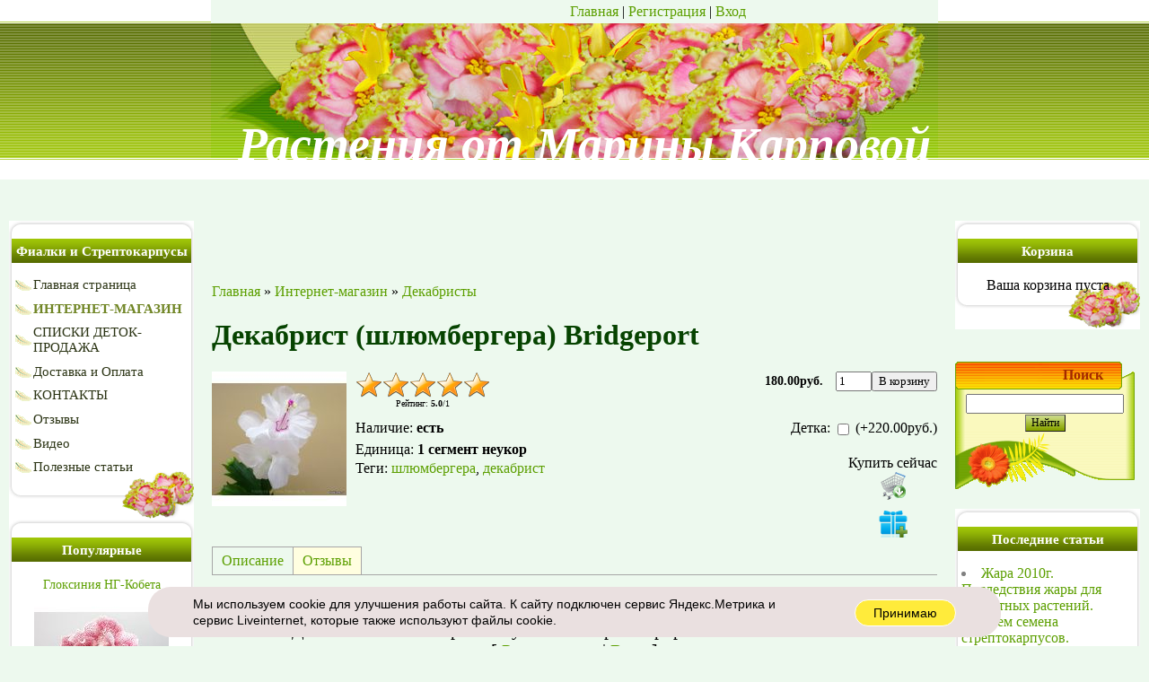

--- FILE ---
content_type: text/html; charset=UTF-8
request_url: https://fialki-mk.ru/shop/2974/comm/dekabrist-shljumbergera-bridgeport
body_size: 15504
content:
<!DOCTYPE html>
<html>
<head>
<meta http-equiv="content-type" content="text/html; charset=UTF-8">
<title>Отзывы Декабрист (шлюмбергера) Bridgeport купить в интернет-магазине | Декабристы</title>
<meta name="description" content="Декабрист (шлюмбергера) Bridgeport Декабристы" />
<meta property="og:image" content="https://fialki-mk.ru/_sh/29/2974.jpg" />
<link type="text/css" rel="stylesheet" href="/_st/my.css" />
<style>
</style>

	<link rel="stylesheet" href="/.s/src/base.min.css" />
	<link rel="stylesheet" href="/.s/src/layer7.min.css" />

	<script src="/.s/src/jquery-3.6.0.min.js"></script>
	
	<script src="/.s/src/uwnd.min.js"></script>
	<script src="//s761.ucoz.net/cgi/uutils.fcg?a=uSD&ca=2&ug=999&isp=1&r=0.815512405393875"></script>
	<link rel="stylesheet" href="/.s/src/ulightbox/ulightbox.min.css" />
	<link rel="stylesheet" href="/.s/src/social.css" />
	<script src="/.s/src/ulightbox/ulightbox.min.js"></script>
	<script src="/.s/src/shop_utils.js"></script>
	<script>
/* --- UCOZ-JS-DATA --- */
window.uCoz = {"layerType":7,"ssid":"527367071507232007430","sh_curr_def":2,"sign":{"3255":"Сохранить","5458":"Следующий","7252":"Предыдущий","3129":"Доступ запрещён. Истёк период сессии.","3238":"Опции","3300":"Ошибка","7254":"Изменить размер","210178":"Замечания","7287":"Перейти на страницу с фотографией.","5255":"Помощник","10075":"Обязательны для выбора","7253":"Начать слайд-шоу","7251":"Запрошенный контент не может быть загружен. Пожалуйста, попробуйте позже.","3125":"Закрыть"},"shop_price_f":["%01.2f",""],"ver":1,"mf":"0marina-fialki","shop_price_separator":"","language":"ru","module":"shop","sh_goods":{"2974":{"imgs":["/_sh/29/2974m.jpg"],"price":"180.00","old_price":"0.00"}},"country":"US","uLightboxType":1,"sh_curr":{"2":{"code":"RUR","default":1,"disp":"руб.","rate":1,"dpos":0,"name":"Рубли"},"1":{"disp":"$","name":"Доллары","dpos":1,"rate":1,"code":"USD","default":0}},"site":{"id":"0marina-fialki","host":"marina-fialki.ucoz.ru","domain":"fialki-mk.ru"}};
/* --- UCOZ-JS-CODE --- */

		function eRateEntry(select, id, a = 65, mod = 'shop', mark = +select.value, path = '', ajax, soc) {
			if (mod == 'shop') { path = `/${ id }/edit`; ajax = 2; }
			( !!select ? confirm(select.selectedOptions[0].textContent.trim() + '?') : true )
			&& _uPostForm('', { type:'POST', url:'/' + mod + path, data:{ a, id, mark, mod, ajax, ...soc } });
		}

		function updateRateControls(id, newRate) {
			let entryItem = self['entryID' + id] || self['comEnt' + id];
			let rateWrapper = entryItem.querySelector('.u-rate-wrapper');
			if (rateWrapper && newRate) rateWrapper.innerHTML = newRate;
			if (entryItem) entryItem.querySelectorAll('.u-rate-btn').forEach(btn => btn.remove())
		}
 function uSocialLogin(t) {
			var params = {"google":{"height":600,"width":700},"vkontakte":{"height":400,"width":790},"yandex":{"width":870,"height":515},"facebook":{"width":950,"height":520},"ok":{"height":390,"width":710}};
			var ref = escape(location.protocol + '//' + ('fialki-mk.ru' || location.hostname) + location.pathname + ((location.hash ? ( location.search ? location.search + '&' : '?' ) + 'rnd=' + Date.now() + location.hash : ( location.search || '' ))));
			window.open('/'+t+'?ref='+ref,'conwin','width='+params[t].width+',height='+params[t].height+',status=1,resizable=1,left='+parseInt((screen.availWidth/2)-(params[t].width/2))+',top='+parseInt((screen.availHeight/2)-(params[t].height/2)-20)+'screenX='+parseInt((screen.availWidth/2)-(params[t].width/2))+',screenY='+parseInt((screen.availHeight/2)-(params[t].height/2)-20));
			return false;
		}
		function TelegramAuth(user){
			user['a'] = 9; user['m'] = 'telegram';
			_uPostForm('', {type: 'POST', url: '/index/sub', data: user});
		}
checkNumber_header = 'Замечания';
		checkNumber_err = 'Опции<ul>%err_msg%</ul>Обязательны для выбора';
function loginPopupForm(params = {}) { new _uWnd('LF', ' ', -250, -100, { closeonesc:1, resize:1 }, { url:'/index/40' + (params.urlParams ? '?'+params.urlParams : '') }) }
/* --- UCOZ-JS-END --- */
</script>

	<style>.UhideBlock{display:none; }</style>
	<script type="text/javascript">new Image().src = "//counter.yadro.ru/hit;noadsru?r"+escape(document.referrer)+(screen&&";s"+screen.width+"*"+screen.height+"*"+(screen.colorDepth||screen.pixelDepth))+";u"+escape(document.URL)+";"+Date.now();</script><link rel="stylesheet" href="/_st/shop.css" /><script src="/.s/src/shop.js"></script><style>
				@font-face {
					font-family: "FontAwesome";
					font-style: normal;
					font-weight: normal;
					src: url("/.s/src/panel-v2/fonts/fontawesome-webfont.eot?#iefix&v=4.3.0") format("embedded-opentype"), url("/.s/src/panel-v2/fonts/fontawesome-webfont.woff2?v=4.3.0") format("woff2"), url("/.s/src/panel-v2/fonts/fontawesome-webfont.woff?v=4.3.0") format("woff"), url("/.s/src/panel-v2/fonts/fontawesome-webfont.ttf?v=4.3.0") format("truetype"), url("/.s/src/panel-v2/fonts/fontawesome-webfont.svg?v=4.3.0#fontawesomeregular") format("svg");
				}
			</style>
</head>

 <body>
<div id="utbr8214" rel="s761"></div>
<div id="contanier">
<!--U1AHEADER1Z--><div class="top">

<table border="0" cellpadding="0" cellspacing="0" width="810" align="center" height="176">
 <tr><td id="navBar"><noindex><a href="https://fialki-mk.ru/"><!--<s5176>-->Главная<!--</s>--></a> | <a rel="nofollow" href="/register"><!--<s3089>-->Регистрация<!--</s>--></a>  | <a rel="nofollow" href="javascript:;" rel="nofollow" onclick="loginPopupForm(); return false;"><!--<s3087>-->Вход<!--</s>--></a> </noindex></td></tr>
 <tr><td id="logoBlock"><span><!-- <logo> -->Растения от Марины Карповой<!-- </logo> --></span></td></tr>
 </table>
 </div><!--/U1AHEADER1Z-->
 <table cellpadding="10" cellspacing="0" border="0" width="100%">
 <tr>
 <td width="206" valign="top">
 <!--U1CLEFTER1Z--><!-- <block1> -->

<table border="0" cellpadding="0" cellspacing="0" class="boxTable"><tr><td class="boxTitle"><b><!-- <bt> --><!--<s5351>-->Фиалки и Стрептокарпусы<!--</s>--><!-- </bt> --></b></td></tr><tr><td class="boxContent"><!-- <bc> --><div id="uMenuDiv1" class="uMenuV" style="position:relative;"><ul class="uMenuRoot">
<li><div class="umn-tl"><div class="umn-tr"><div class="umn-tc"></div></div></div><div class="umn-ml"><div class="umn-mr"><div class="umn-mc"><div class="uMenuItem"><a href="/"><span>Главная страница</span></a></div></div></div></div><div class="umn-bl"><div class="umn-br"><div class="umn-bc"><div class="umn-footer"></div></div></div></div></li>
<li><div class="umn-tl"><div class="umn-tr"><div class="umn-tc"></div></div></div><div class="umn-ml"><div class="umn-mr"><div class="umn-mc"><div class="uMenuItem"><a href="/shop"><span>ИНТЕРНЕТ-МАГАЗИН</span></a></div></div></div></div><div class="umn-bl"><div class="umn-br"><div class="umn-bc"><div class="umn-footer"></div></div></div></div></li>
<li><div class="umn-tl"><div class="umn-tr"><div class="umn-tc"></div></div></div><div class="umn-ml"><div class="umn-mr"><div class="umn-mc"><div class="uMenuItem"><a href="/index/detki_i_vzroslye_na_prodazhu/0-7"><span>СПИСКИ ДЕТОК-ПРОДАЖА</span></a></div></div></div></div><div class="umn-bl"><div class="umn-br"><div class="umn-bc"><div class="umn-footer"></div></div></div></div></li>
<li><div class="umn-tl"><div class="umn-tr"><div class="umn-tc"></div></div></div><div class="umn-ml"><div class="umn-mr"><div class="umn-mc"><div class="uMenuItem"><a href="/index/dostavka_i_oplata/0-5"><span>Доставка и Оплата</span></a></div></div></div></div><div class="umn-bl"><div class="umn-br"><div class="umn-bc"><div class="umn-footer"></div></div></div></div></li>
<li><div class="umn-tl"><div class="umn-tr"><div class="umn-tc"></div></div></div><div class="umn-ml"><div class="umn-mr"><div class="umn-mc"><div class="uMenuItem"><a href="/index/kontakty/0-4"><span>КОНТАКТЫ</span></a></div></div></div></div><div class="umn-bl"><div class="umn-br"><div class="umn-bc"><div class="umn-footer"></div></div></div></div></li>
<li><div class="umn-tl"><div class="umn-tr"><div class="umn-tc"></div></div></div><div class="umn-ml"><div class="umn-mr"><div class="umn-mc"><div class="uMenuItem"><a href="/gb"><span>Отзывы</span></a></div></div></div></div><div class="umn-bl"><div class="umn-br"><div class="umn-bc"><div class="umn-footer"></div></div></div></div></li>
<li><div class="umn-tl"><div class="umn-tr"><div class="umn-tc"></div></div></div><div class="umn-ml"><div class="umn-mr"><div class="umn-mc"><div class="uMenuItem"><a href="/video"><span>Видео</span></a></div></div></div></div><div class="umn-bl"><div class="umn-br"><div class="umn-bc"><div class="umn-footer"></div></div></div></div></li>
<li><div class="umn-tl"><div class="umn-tr"><div class="umn-tc"></div></div></div><div class="umn-ml"><div class="umn-mr"><div class="umn-mc"><div class="uMenuItem"><a href="/publ"><span>Полезные статьи</span></a></div></div></div></div><div class="umn-bl"><div class="umn-br"><div class="umn-bc"><div class="umn-footer"></div></div></div></div></li></ul></div><script>$(function(){_uBuildMenu('#uMenuDiv1',0,document.location.href+'/','uMenuItemA','uMenuArrow',2500);})</script><!-- </bc> --></td></tr></table>

<!-- </block1> -->




<!-- <block1c> -->
<table border="0" cellpadding="0" cellspacing="0" class="boxTable"><tr><td class="boxTitle"><b><!-- <bt> --><!--<s5351>-->Популярные<!--</s>--><!-- </bt> --></b></td></tr><tr><td class="boxContent"><!-- <bc> --><div class="goods-list" align="center"> <a style="font-size:14px" href="/shop/2576/desc/gloksinija-ng-kobeta">Глоксиния НГ-Кобета</a>  <a href="/shop/2576/desc/gloksinija-ng-kobeta"><img alt="" src="/_sh/25/2576m.jpg" class="gphoto" id="inf1-gphoto-2576" border="0"></a><br> <div style="font-size: 18px;"><span class="inf1-good-2576-price">280.00руб.</span></div><br><br> </div><div class="goods-list" align="center"> <a style="font-size:14px" href="/shop/3404/desc/streptokarpus-ds-2593">Стрептокарпус DS-2593</a>  <a href="/shop/3404/desc/streptokarpus-ds-2593"><img alt="" src="/_sh/34/3404m.jpg" class="gphoto" id="inf1-gphoto-3404" border="0"></a><br> <div style="font-size: 18px;"><span class="inf1-good-3404-price">200.00руб.</span></div><br><br> </div><script> 			if ( typeof(uCoz) != 'object' ) { 				window.uCoz = {"sh_goods":{},"sh_curr_def":2,"sh_curr":{"1":{"default":0,"code":"USD","rate":1,"dpos":1,"name":"Доллары","disp":"$"},"2":{"default":1,"code":"RUR","rate":1,"dpos":0,"name":"Рубли","disp":"руб."}},"shop_price_f":["%01.2f",""],"ver":1,"shop_price_separator":"","mf":"0marina-fialki"};  			} else { 				if ( typeof(uCoz.sh_goods) == 'undefined' ) { 					var shop_js_def = {"mf":"0marina-fialki","shop_price_separator":"","shop_price_f":["%01.2f",""],"ver":1,"sh_goods":{},"sh_curr":{"1":{"default":0,"code":"USD","rate":1,"dpos":1,"name":"Доллары","disp":"$"},"2":{"default":1,"code":"RUR","rate":1,"dpos":0,"name":"Рубли","disp":"руб."}},"sh_curr_def":2}, i; 					for ( i in shop_js_def ) { 						if ( typeof(uCoz.i) == 'undefined' ) { 							window.uCoz[i] = shop_js_def[i] 						} 					} 				} 			}; 			uCoz.sh_goods[2576] = {price:280.00,old_price:0.00,imgs:["/_sh/25/2576m.jpg"]};uCoz.sh_goods[3404] = {price:200.00,old_price:0.00,imgs:["/_sh/34/3404m.jpg","/_sh/34/3404m_1.jpg"]}; 		</script><script src="/.s/src/shop_utils.js"></script><!-- </bc> --></td></tr></table>
<!-- </block1c> -->



<!-- <block2> -->

<!-- </block2> -->

<!-- <block3> -->

<!-- </block3> -->

<!-- <block4> -->

<table border="0" cellpadding="0" cellspacing="0" class="boxTable"><tr><td class="boxTitle"><b><!-- <bt> --><!--<s5207>-->Наш опрос<!--</s>--><!-- </bt> --></b></td></tr><tr><td class="boxContent"><!-- <bc> --><script>function pollnow170(){document.getElementById('PlBtn170').disabled=true;_uPostForm('pollform170',{url:'/poll/',type:'POST'});}function polll170(id,i){_uPostForm('',{url:'/poll/'+id+'-1-'+i+'-170',type:'GET'});}</script><div id="pollBlock170"><form id="pollform170" onsubmit="pollnow170();return false;">
			<div class="pollBlock">
				<div class="pollQue"><b>Какие цветы для Вас легче в выращивании?</b></div>
				<div class="pollAns"><div class="answer"><input id="a1701" type="radio" name="answer" value="1" style="vertical-align:middle;" /> <label style="vertical-align:middle;display:inline;" for="a1701">Фиалки стандартные</label></div>
<div class="answer"><input id="a1702" type="radio" name="answer" value="2" style="vertical-align:middle;" /> <label style="vertical-align:middle;display:inline;" for="a1702">Фиалки миниатюрные</label></div>
<div class="answer"><input id="a1703" type="radio" name="answer" value="3" style="vertical-align:middle;" /> <label style="vertical-align:middle;display:inline;" for="a1703">Фиалки-трейлеры</label></div>
<div class="answer"><input id="a1704" type="radio" name="answer" value="4" style="vertical-align:middle;" /> <label style="vertical-align:middle;display:inline;" for="a1704">Стрептокарпусы</label></div>
<div class="answer"><input id="a1705" type="radio" name="answer" value="5" style="vertical-align:middle;" /> <label style="vertical-align:middle;display:inline;" for="a1705">Колумнеи</label></div>

					<div id="pollSbm170" class="pollButton"><input class="pollBut" id="PlBtn170" type="submit" value="Оценить" /></div>
					<input type="hidden" name="ssid" value="527367071507232007430" />
					<input type="hidden" name="id"   value="1" />
					<input type="hidden" name="a"    value="1" />
					<input type="hidden" name="ajax" value="170" /></div>
				<div class="pollLnk"> <a href="javascript:;" rel="nofollow" onclick="new _uWnd('PollR','Результаты опроса',660,200,{closeonesc:1,maxh:400},{url:'/poll/1'});return false;">Результаты</a> | <a href="javascript:;" rel="nofollow" onclick="new _uWnd('PollA','Архив опросов',660,250,{closeonesc:1,maxh:400,max:1,min:1},{url:'/poll/0-2'});return false;">Архив опросов</a> </div>
				<div class="pollTot">Всего ответов: <b>1936</b></div>
			</div></form></div><!-- </bc> --></td></tr></table>

<!-- </block4> -->

<!-- <block6> -->

<table border="0" cellpadding="0" cellspacing="0" class="boxTable"><tr><td class="boxTitle"><b><!-- <bt> --><!--<s5158>-->Форма входа<!--</s>--><!-- </bt> --></b></td></tr><tr><td class="boxContent"><!-- <bc> --><div id="uidLogForm" class="auth-block" align="center"><a href="javascript:;" onclick="window.open('https://login.uid.me/?site=0marina-fialki&ref='+escape(location.protocol + '//' + ('fialki-mk.ru' || location.hostname) + location.pathname + ((location.hash ? ( location.search ? location.search + '&' : '?' ) + 'rnd=' + Date.now() + location.hash : ( location.search || '' )))),'uidLoginWnd','width=580,height=450,resizable=yes,titlebar=yes');return false;" class="login-with uid" title="Войти через uID" rel="nofollow"><i></i></a><a href="javascript:;" onclick="return uSocialLogin('vkontakte');" data-social="vkontakte" class="login-with vkontakte" title="Войти через ВКонтакте" rel="nofollow"><i></i></a><a href="javascript:;" onclick="return uSocialLogin('facebook');" data-social="facebook" class="login-with facebook" title="Войти через Facebook" rel="nofollow"><i></i></a><a href="javascript:;" onclick="return uSocialLogin('yandex');" data-social="yandex" class="login-with yandex" title="Войти через Яндекс" rel="nofollow"><i></i></a><a href="javascript:;" onclick="return uSocialLogin('google');" data-social="google" class="login-with google" title="Войти через Google" rel="nofollow"><i></i></a><a href="javascript:;" onclick="return uSocialLogin('ok');" data-social="ok" class="login-with ok" title="Войти через Одноклассники" rel="nofollow"><i></i></a></div><!-- </bc> --></td></tr></table>

<!-- </block6> --><!--/U1CLEFTER1Z-->
 </td>
 <td valign="top" style="padding-top:80px;">

 <!-- <body> -->
<table border="0" cellpadding="0" cellspacing="0" width="100%">
<tr>
<td style="white-space: nowrap;"><span itemscope itemtype="https://schema.org/BreadcrumbList"><span itemscope itemprop="itemListElement" itemtype="https://schema.org/ListItem">
					<a itemprop="item" href="https://fialki-mk.ru/">
						<span itemprop="name">Главная</span>
					</a>
					<meta itemprop="position" content="1">
				</span> &raquo; <span itemscope itemprop="itemListElement" itemtype="https://schema.org/ListItem">
						<a itemprop="item" href="/shop">
							<span itemprop="name">Интернет-магазин</span>
						</a>
						<meta itemprop="position" content="2">
					</span> &raquo; <span itemscope itemprop="itemListElement" itemtype="https://schema.org/ListItem">
						<a itemprop="item" class="current" href="https://fialki-mk.ru/shop/dekabristy">
							<span itemprop="name">Декабристы</span>
						</a>
						<meta itemprop="position" content="3">
					</span></span></td>

</tr>
</table>

<h1>Декабрист (шлюмбергера) Bridgeport</h1>

<table border="0" cellpadding="0" cellspacing="0" width="100%">
<tr valign="top"><td style="padding-right:10px; width:1%">

<script>
//['original_img_url','org_width','org_height','resized_img_url','res_width','res_height','img_alt','img_title']
var allEntImgs2974=[["/_sh/29/2974.jpg",0,0,"/_sh/29/2974m.jpg",150,150,null,null,null,null,null]]</script>
<script type="text/javascript">
function _bldCont(indx){
var bck=indx-1;var nxt=indx+1;
if (bck<0){bck = allEntImgs2974.length-1;}
if (nxt>=allEntImgs2974.length){nxt=0;}
var imgs='';
if (allEntImgs2974.length>1){
for (var i=0;i<allEntImgs2974.length;i++){var img=i+1;
if(allEntImgs2974[i][0].length<1){continue;}
if (i==indx){imgs += '<b class="pgSwchA">'+img+'</b> ';}
else {imgs += '<a class="pgSwch" href="javascript://" rel="nofollow" onclick="_bldCont('+i+');return false;">'+img+'</a> ';}
}
imgs = '<div align="center" style="padding:8px 0 5px 0;white-space:nowrap;overflow:auto;overflow-x:auto;overflow-y:hidden;"><a class="pgSwch" href="javascript://" rel="nofollow" onclick="_bldCont('+bck+');return false;">&laquo; Back</a> '+imgs+'<a class="pgSwch" href="javascript://" rel="nofollow" onclick="_bldCont('+nxt+');return false;">Next &raquo;</a> </div> ';}
var hght = parseInt(allEntImgs2974[indx][2]); if ($.browser.msie) { hght += 28; };
_picsCont = '<div id="_prCont" style="position:relative;"><img alt="" border="0" src="' + allEntImgs2974[indx][0] + '"/>'+imgs+'</div>';
new _uWnd('wnd_prv', "Изображения товара", 10, 10, { waitimages:300000, autosizewidth:1, hideonresize:1, autosize:1, fadetype:1, closeonesc:1, align:'center', min:0, max:0, resize:1 }, _picsCont);
}
</script>

<img alt="Декабрист (шлюмбергера) Bridgeport" src="/_sh/29/2974m.jpg" class="gphoto" onclick="_bldCont1(2974, this.getAttribute('idx'));" id="ipreview" idx="0" title="Кликните для увеличения изображения">





</td><td>

<table border="0" cellpadding="0" cellspacing="0" width="100%">
<tr valign="top">

<td width="1%">
<div style="margin-bottom:10px;">
		<style type="text/css">
			.u-star-rating-30 { list-style:none; margin:0px; padding:0px; width:150px; height:30px; position:relative; background: url('/.s/img/stars/3/30.png') top left repeat-x }
			.u-star-rating-30 li{ padding:0px; margin:0px; float:left }
			.u-star-rating-30 li a { display:block;width:30px;height: 30px;line-height:30px;text-decoration:none;text-indent:-9000px;z-index:20;position:absolute;padding: 0px;overflow:hidden }
			.u-star-rating-30 li a:hover { background: url('/.s/img/stars/3/30.png') left center;z-index:2;left:0px;border:none }
			.u-star-rating-30 a.u-one-star { left:0px }
			.u-star-rating-30 a.u-one-star:hover { width:30px }
			.u-star-rating-30 a.u-two-stars { left:30px }
			.u-star-rating-30 a.u-two-stars:hover { width:60px }
			.u-star-rating-30 a.u-three-stars { left:60px }
			.u-star-rating-30 a.u-three-stars:hover { width:90px }
			.u-star-rating-30 a.u-four-stars { left:90px }
			.u-star-rating-30 a.u-four-stars:hover { width:120px }
			.u-star-rating-30 a.u-five-stars { left:120px }
			.u-star-rating-30 a.u-five-stars:hover { width:150px }
			.u-star-rating-30 li.u-current-rating { top:0 !important; left:0 !important;margin:0 !important;padding:0 !important;outline:none;background: url('/.s/img/stars/3/30.png') left bottom;position: absolute;height:30px !important;line-height:30px !important;display:block;text-indent:-9000px;z-index:1 }
		</style><script>
			var usrarids = {};
			function ustarrating(id, mark) {
				if (!usrarids[id]) {
					usrarids[id] = 1;
					$(".u-star-li-"+id).hide();
					_uPostForm('', { type:'POST', url:`/shop/${ id }/edit`, data:{ a:65, id, mark, mod:'shop', ajax:'2' } })
				}
			}
		</script><ul id="uStarRating2974" class="uStarRating2974 u-star-rating-30" title="Рейтинг: 5.0/1">
			<li id="uCurStarRating2974" class="u-current-rating uCurStarRating2974" style="width:100%;"></li><li class="u-star-li-2974"><a href="javascript:;" onclick="ustarrating('2974', 1)" class="u-one-star">1</a></li>
				<li class="u-star-li-2974"><a href="javascript:;" onclick="ustarrating('2974', 2)" class="u-two-stars">2</a></li>
				<li class="u-star-li-2974"><a href="javascript:;" onclick="ustarrating('2974', 3)" class="u-three-stars">3</a></li>
				<li class="u-star-li-2974"><a href="javascript:;" onclick="ustarrating('2974', 4)" class="u-four-stars">4</a></li>
				<li class="u-star-li-2974"><a href="javascript:;" onclick="ustarrating('2974', 5)" class="u-five-stars">5</a></li></ul><div style="font-size:10px; text-align:center;"><!--<s3119>-->Рейтинг<!--</s>-->: <b><span id="entRating2974">5.0</span></b>/<span id="entRated2974">1</span></div></div>
</td>

<td align="right"><b style="font-size:14px; padding:0 10px;"><span class="id-good-2974-price">180.00руб.</span></b> <input type="text" id="qid-2974-basket" value="1" size="3" onfocus="this.select()" oninput="return checkNumber(this, event, '1');"><input type="button" id="bid-2974-basket" onclick="add2Basket('2974','id');" value="В корзину"></td>
</tr>
</table>


<table border="0" cellpadding="0" cellspacing="0" width="100%">
<tr valign="top">
<td><ul class="shop-options" id="id-2974-options">
 

 <li><span class="opt"><!--<s4377>-->Наличие<!--</s>-->:</span> <span class="val stock">есть</span></li>
 
 <li><span class="opt"><!--<s4750>-->Единица<!--</s>-->:</span> <span class="val">1 сегмент неукор</span></li>
 
 
 Теги: <noindex><a href="/search/%D1%88%D0%BB%D1%8E%D0%BC%D0%B1%D0%B5%D1%80%D0%B3%D0%B5%D1%80%D0%B0/" rel="nofollow" class="eTag">шлюмбергера</a>, <a href="/search/%D0%B4%D0%B5%D0%BA%D0%B0%D0%B1%D1%80%D0%B8%D1%81%D1%82/" rel="nofollow" class="eTag">декабрист</a></noindex>
 
</ul></td>

<td align="center" width="1%" nowrap>
 <ul class="shop-options" id="id-2974-options-selectors"><li id="id-2974-oitem-1"><span class="opt"><span class="opt-val-name">Детка</span>:</span>
								<span class="val">
									<input
										type="checkbox"
										id="id-2974-oval-1"
										data-o-val="220"
										class="shop-options-c mar220"  onclick="shopChangeGoodsOpt('/shop/2974/desc/dekabrist-shljumbergera-bridgeport', 'id', '2974', this)"> <label for="id-2974-oval-1"><span class="opt-val-surcharge"><span class="par">(</span>+220.00руб.<span class="par">)</span></span></label>
								</span>
							</li></ul> <br>
 <div style="float:right;" class="goods-list"><!--<s5454>-->Купить сейчас<!--</s>--> <div id="id-2974-buynow" class="basket now" onclick="buyNow('2974','id');" title="Купить сейчас"></div> <div id="id-2974-wish" class="wish wadd" onclick="wishlist(this);" title="Добавить в список желаний"></div></div>
</td>

</table>

</td></tr>
</table>

<ul class="shop-tabs with-clear">
 <li><a href="/shop/2974/desc/dekabrist-shljumbergera-bridgeport"><!--<s4375>-->Описание<!--</s>--></a></li>
 
 
 
 <li class="postRest1"><a href="/shop/2974/comm/dekabrist-shljumbergera-bridgeport"><!--<s4783>-->Отзывы<!--</s>--></a></li>
 
</ul>
<div class="shop-info">









 
 
 <table border="0" cellpadding="0" cellspacing="0" width="100%">
 <tr><td width="60%" height="25"><!--<s5183>-->Всего комментариев<!--</s>-->: <b>0</b></td><td align="right" height="25"></td></tr>
 <tr><td colspan="2"><script>
				function spages(p, link) {
					document.location.href = '/shop/2974/comm/dekabrist-shljumbergera-bridgeport'+(parseInt(p)>1 ? ';'+p : '');
				}
			</script>
			<div id="comments"></div>
			<div id="newEntryT"></div>
			<div id="allEntries"></div>
			<div id="newEntryB"></div><script>
			
		Object.assign(uCoz.spam ??= {}, {
			config : {
				scopeID  : 0,
				idPrefix : 'comEnt',
			},
			sign : {
				spam            : 'Спам',
				notSpam         : 'Не спам',
				hidden          : 'Спам-сообщение скрыто.',
				shown           : 'Спам-сообщение показано.',
				show            : 'Показать',
				hide            : 'Скрыть',
				admSpam         : 'Разрешить жалобы',
				admSpamTitle    : 'Разрешить пользователям сайта помечать это сообщение как спам',
				admNotSpam      : 'Это не спам',
				admNotSpamTitle : 'Пометить как не-спам, запретить пользователям жаловаться на это сообщение',
			},
		})
		
		uCoz.spam.moderPanelNotSpamClick = function(elem) {
			var waitImg = $('<img align="absmiddle" src="/.s/img/fr/EmnAjax.gif">');
			var elem = $(elem);
			elem.find('img').hide();
			elem.append(waitImg);
			var messageID = elem.attr('data-message-id');
			var notSpam   = elem.attr('data-not-spam') ? 0 : 1; // invert - 'data-not-spam' should contain CURRENT 'notspam' status!

			$.post('/index/', {
				a          : 101,
				scope_id   : uCoz.spam.config.scopeID,
				message_id : messageID,
				not_spam   : notSpam
			}).then(function(response) {
				waitImg.remove();
				elem.find('img').show();
				if (response.error) {
					alert(response.error);
					return;
				}
				if (response.status == 'admin_message_not_spam') {
					elem.attr('data-not-spam', true).find('img').attr('src', '/.s/img/spamfilter/notspam-active.gif');
					$('#del-as-spam-' + messageID).hide();
				} else {
					elem.removeAttr('data-not-spam').find('img').attr('src', '/.s/img/spamfilter/notspam.gif');
					$('#del-as-spam-' + messageID).show();
				}
				//console.log(response);
			});

			return false;
		};

		uCoz.spam.report = function(scopeID, messageID, notSpam, callback, context) {
			return $.post('/index/', {
				a: 101,
				scope_id   : scopeID,
				message_id : messageID,
				not_spam   : notSpam
			}).then(function(response) {
				if (callback) {
					callback.call(context || window, response, context);
				} else {
					window.console && console.log && console.log('uCoz.spam.report: message #' + messageID, response);
				}
			});
		};

		uCoz.spam.reportDOM = function(event) {
			if (event.preventDefault ) event.preventDefault();
			var elem      = $(this);
			if (elem.hasClass('spam-report-working') ) return false;
			var scopeID   = uCoz.spam.config.scopeID;
			var messageID = elem.attr('data-message-id');
			var notSpam   = elem.attr('data-not-spam');
			var target    = elem.parents('.report-spam-target').eq(0);
			var height    = target.outerHeight(true);
			var margin    = target.css('margin-left');
			elem.html('<img src="/.s/img/wd/1/ajaxs.gif">').addClass('report-spam-working');

			uCoz.spam.report(scopeID, messageID, notSpam, function(response, context) {
				context.elem.text('').removeClass('report-spam-working');
				window.console && console.log && console.log(response); // DEBUG
				response.warning && window.console && console.warn && console.warn( 'uCoz.spam.report: warning: ' + response.warning, response );
				if (response.warning && !response.status) {
					// non-critical warnings, may occur if user reloads cached page:
					if (response.warning == 'already_reported' ) response.status = 'message_spam';
					if (response.warning == 'not_reported'     ) response.status = 'message_not_spam';
				}
				if (response.error) {
					context.target.html('<div style="height: ' + context.height + 'px; line-height: ' + context.height + 'px; color: red; font-weight: bold; text-align: center;">' + response.error + '</div>');
				} else if (response.status) {
					if (response.status == 'message_spam') {
						context.elem.text(uCoz.spam.sign.notSpam).attr('data-not-spam', '1');
						var toggle = $('#report-spam-toggle-wrapper-' + response.message_id);
						if (toggle.length) {
							toggle.find('.report-spam-toggle-text').text(uCoz.spam.sign.hidden);
							toggle.find('.report-spam-toggle-button').text(uCoz.spam.sign.show);
						} else {
							toggle = $('<div id="report-spam-toggle-wrapper-' + response.message_id + '" class="report-spam-toggle-wrapper" style="' + (context.margin ? 'margin-left: ' + context.margin : '') + '"><span class="report-spam-toggle-text">' + uCoz.spam.sign.hidden + '</span> <a class="report-spam-toggle-button" data-target="#' + uCoz.spam.config.idPrefix + response.message_id + '" href="javascript:;">' + uCoz.spam.sign.show + '</a></div>').hide().insertBefore(context.target);
							uCoz.spam.handleDOM(toggle);
						}
						context.target.addClass('report-spam-hidden').fadeOut('fast', function() {
							toggle.fadeIn('fast');
						});
					} else if (response.status == 'message_not_spam') {
						context.elem.text(uCoz.spam.sign.spam).attr('data-not-spam', '0');
						$('#report-spam-toggle-wrapper-' + response.message_id).fadeOut('fast');
						$('#' + uCoz.spam.config.idPrefix + response.message_id).removeClass('report-spam-hidden').show();
					} else if (response.status == 'admin_message_not_spam') {
						elem.text(uCoz.spam.sign.admSpam).attr('title', uCoz.spam.sign.admSpamTitle).attr('data-not-spam', '0');
					} else if (response.status == 'admin_message_spam') {
						elem.text(uCoz.spam.sign.admNotSpam).attr('title', uCoz.spam.sign.admNotSpamTitle).attr('data-not-spam', '1');
					} else {
						alert('uCoz.spam.report: unknown status: ' + response.status);
					}
				} else {
					context.target.remove(); // no status returned by the server - remove message (from DOM).
				}
			}, { elem: elem, target: target, height: height, margin: margin });

			return false;
		};

		uCoz.spam.handleDOM = function(within) {
			within = $(within || 'body');
			within.find('.report-spam-wrap').each(function() {
				var elem = $(this);
				elem.parent().prepend(elem);
			});
			within.find('.report-spam-toggle-button').not('.report-spam-handled').click(function(event) {
				if (event.preventDefault ) event.preventDefault();
				var elem    = $(this);
				var wrapper = elem.parents('.report-spam-toggle-wrapper');
				var text    = wrapper.find('.report-spam-toggle-text');
				var target  = elem.attr('data-target');
				target      = $(target);
				target.slideToggle('fast', function() {
					if (target.is(':visible')) {
						wrapper.addClass('report-spam-toggle-shown');
						text.text(uCoz.spam.sign.shown);
						elem.text(uCoz.spam.sign.hide);
					} else {
						wrapper.removeClass('report-spam-toggle-shown');
						text.text(uCoz.spam.sign.hidden);
						elem.text(uCoz.spam.sign.show);
					}
				});
				return false;
			}).addClass('report-spam-handled');
			within.find('.report-spam-remove').not('.report-spam-handled').click(function(event) {
				if (event.preventDefault ) event.preventDefault();
				var messageID = $(this).attr('data-message-id');
				del_item(messageID, 1);
				return false;
			}).addClass('report-spam-handled');
			within.find('.report-spam-btn').not('.report-spam-handled').click(uCoz.spam.reportDOM).addClass('report-spam-handled');
			window.console && console.log && console.log('uCoz.spam.handleDOM: done.');
			try { if (uCoz.manageCommentControls) { uCoz.manageCommentControls() } } catch(e) { window.console && console.log && console.log('manageCommentControls: fail.'); }

			return this;
		};
	
			uCoz.spam.handleDOM();
		</script></td></tr>
 <tr><td colspan="2" align="center"></td></tr>
 <tr><td colspan="2" height="10"></td></tr>
 </table>
 

 
 <div align="center" class="commReg"><!--<s5237>-->Добавлять комментарии могут только зарегистрированные пользователи.<!--</s>--><br />[ <a href="/register"><!--<s3089>-->Регистрация<!--</s>--></a> | <a href="javascript:;" rel="nofollow" onclick="loginPopupForm(); return false;"><!--<s3087>-->Вход<!--</s>--></a> ]</div>
 
 

</div>

<br><br>
 
 <div style="width: 70%; margin-left: auto; margin-right: auto; text-align:center; border: 4px solid #fff; border-radius: 25px; padding: 25px ">
 <!--noindex-->Сохраните или отправьте по социальным сетям данную страницу друзьям:<br> <!--/noindex-->
 <script src="//yastatic.net/es5-shims/0.0.2/es5-shims.min.js"></script>
 <script src="//yastatic.net/share2/share.js"></script>
 <div class="ya-share2" data-services="collections,vkontakte,facebook,odnoklassniki,moimir,twitter,blogger,evernote,lj,viber,whatsapp,skype,telegram"></div>
 
 </div> 
 <br><br>
 <br><br> <br><br>
 <hr /><div style="font-size:20px; padding:5px 0 10px 0"><!--<s7005>-->Также из данной категории:<!--</s>--></div><div class="goods-list with-clear"><div class="list-item" id="related-item-74"><table border="0" cellpadding="0" cellspacing="6" width="100%"><tr valign="top">
<td width="150"><a href="/shop/74/desc/dekabrist-shljumbergera-malissa"><img alt="" src="/_sh/00/74m.jpg" class="gphoto" id="related-gphoto-74"></a></td>
<td>

<a style="font-size:22px" href="/shop/74/desc/dekabrist-shljumbergera-malissa">Декабрист (шлюмбергера) Malissa</a>
<div style="margin-top:10px;">
		<style type="text/css">
			.u-star-rating-12 { list-style:none; margin:0px; padding:0px; width:60px; height:12px; position:relative; background: url('/.s/img/stars/3/12.png') top left repeat-x }
			.u-star-rating-12 li{ padding:0px; margin:0px; float:left }
			.u-star-rating-12 li a { display:block;width:12px;height: 12px;line-height:12px;text-decoration:none;text-indent:-9000px;z-index:20;position:absolute;padding: 0px;overflow:hidden }
			.u-star-rating-12 li a:hover { background: url('/.s/img/stars/3/12.png') left center;z-index:2;left:0px;border:none }
			.u-star-rating-12 a.u-one-star { left:0px }
			.u-star-rating-12 a.u-one-star:hover { width:12px }
			.u-star-rating-12 a.u-two-stars { left:12px }
			.u-star-rating-12 a.u-two-stars:hover { width:24px }
			.u-star-rating-12 a.u-three-stars { left:24px }
			.u-star-rating-12 a.u-three-stars:hover { width:36px }
			.u-star-rating-12 a.u-four-stars { left:36px }
			.u-star-rating-12 a.u-four-stars:hover { width:48px }
			.u-star-rating-12 a.u-five-stars { left:48px }
			.u-star-rating-12 a.u-five-stars:hover { width:60px }
			.u-star-rating-12 li.u-current-rating { top:0 !important; left:0 !important;margin:0 !important;padding:0 !important;outline:none;background: url('/.s/img/stars/3/12.png') left bottom;position: absolute;height:12px !important;line-height:12px !important;display:block;text-indent:-9000px;z-index:1 }
		</style><ul id="uStarRating74" class="uStarRating74 u-star-rating-12" title="Рейтинг: 3.7/41">
			<li id="uCurStarRating74" class="u-current-rating uCurStarRating74" style="width:74%;"></li></ul></div>
<div style="margin-top:10px; font-size:16px;">Цвет белый.</div>
 
 <li style="margin:5px 0 0 20px"><span style="font-size:12px;"><!--<s4750>-->Единица<!--</s>-->:</span> <span style="font-size:13px;">1 сегмент неукор</span></li>

 
<div style="font-size: 18px; margin:10px 0;"><span class="related-good-74-price">150.00руб.</span></div>
 
 

<table><tr><td><div id="related-74-basket" class="basket add" onclick="add2Basket('74','related')" title="В корзину"></div><!--<div><input type="text" id="qrelated-74-basket" value="1" size="3" onfocus="this.select()" oninput="return checkNumber(this, event, '1');"><input type="button" id="brelated-74-basket" onclick="add2Basket('74','related');" value="В корзину"></div>--></td><td><div id="related-74-wish" class="wish wadd" onclick="wishlist(this);" title="Добавить в список желаний"></div></td></tr></table></td>
</tr></table></div><div class="list-item" id="related-item-76"><table border="0" cellpadding="0" cellspacing="6" width="100%"><tr valign="top">
<td width="150"><a href="/shop/76/desc/dekabrist-shljumbergera-gold-charm"><img alt="" src="/_sh/00/76m.jpg" class="gphoto" id="related-gphoto-76"></a></td>
<td>

<a style="font-size:22px" href="/shop/76/desc/dekabrist-shljumbergera-gold-charm">Декабрист (шлюмбергера) Gold Charm</a>
<div style="margin-top:10px;"><ul id="uStarRating76" class="uStarRating76 u-star-rating-12" title="Рейтинг: 3.6/55">
			<li id="uCurStarRating76" class="u-current-rating uCurStarRating76" style="width:72%;"></li></ul></div>
<div style="margin-top:10px; font-size:16px;">Цвет желтый.</div>
 
 <li style="margin:5px 0 0 20px"><span style="font-size:12px;"><!--<s4750>-->Единица<!--</s>-->:</span> <span style="font-size:13px;">1 сегмент неукор</span></li>

 
<div style="font-size: 18px; margin:10px 0;"><span class="related-good-76-price">150.00руб.</span></div>
 
 

<table><tr><td><div id="related-76-basket" class="basket add" onclick="add2Basket('76','related')" title="В корзину"></div><!--<div><input type="text" id="qrelated-76-basket" value="1" size="3" onfocus="this.select()" oninput="return checkNumber(this, event, '1');"><input type="button" id="brelated-76-basket" onclick="add2Basket('76','related');" value="В корзину"></div>--></td><td><div id="related-76-wish" class="wish wadd" onclick="wishlist(this);" title="Добавить в список желаний"></div></td></tr></table></td>
</tr></table></div></div>

 
 <br><br>




 <!-- </body> -->
 </td>
 
 <td width="206" valign="top">
<!--U1DRIGHTER1Z--><!-- <block7> -->

<table border="0" cellpadding="0" cellspacing="0" class="boxTable"><tr><td class="boxTitle"><b><!-- <bt> --><!--<s5441>-->Корзина<!--</s>--><!-- </bt> --></b></td></tr><tr><td class="boxContent"><!-- <bc> --><div id="shop-basket">
			

			
				<div class="empty">Ваша корзина пуста</div>
			

			<style>
				#shop-basket ul { margin:0; padding:0; text-align:start; list-style:none }
				#shop-basket li { display:flex; justify-content:space-between; align-items:flex-start; margin-bottom:0.5rem; padding-inline:0!important }
				#shop-basket .basket-item-icon { flex-shrink:0 }
				#shop-basket .basket-item-icon img { object-fit:contain; width:32px; height:32px }
				#shop-basket .basket-item-name { flex-grow:2; margin: 0 7px }
				#shop-basket .basket-item-name .cost { opacity:0.5 }
				#shop-basket .basket-item-func i { cursor:pointer; outline:none; font-size:0.8rem; color:#d2cece }
				#shop-basket .basket-item-func i.fa-remove:hover { color:red }
				#shop-basket .empty { text-align:center }
				#shop-basket .total { font-weight: bold }
				#shop-basket .disc, #shop-basket .total, #shop-basket .order { text-align:end; }
				#shop-basket .info { font-style: italic }
			</style>

			<script><!--
			var lock_buttons = 0;

			function clearBasket(){
				if(lock_buttons) return false; else lock_buttons = 1;
				var el = $('#shop-basket');
				if(el.length){ var g=document.createElement("div"); $(g).addClass('myWinGrid').attr("id",'shop-basket-fade').css({"left":"0","top":"0","position":"absolute","border":"#CCCCCC 1px solid","width":$(el).width()+'px',"height":$(el).height()+'px',"z-index":5}).hide().on('mousedown', function(e){e.stopPropagation();e.preventDefault();_uWnd.globalmousedown();}).html('<div class="myWinLoad" style="margin:5px;"></div>'); $(el).append(g); $(g).show(); }
				_uPostForm('',{type:'POST',url:'/shop/basket',data:{'mode':'clear'}});
				ga_event('basket_clear');
				return false;
			}

			function removeBasket(id){
				if(lock_buttons) return false; else lock_buttons = 1;
				$('#basket-item-'+id+' .fa').removeClass('fa-remove').addClass('fa-spinner').addClass('fa-spin').attr('title','');
				_uPostForm('',{type:'POST',url:'/shop/basket',data:{'mode':'del', 'id':id}});
				return false;
			}

			function add2Basket(id, pref){
				if(lock_buttons) return false; else lock_buttons = 1;
				var opt = [], err_msg = '', err_msgs = [], radio_options = {}, el_id = {};
				$('#b'+pref+'-'+id+'-basket').attr('disabled','disabled');
				$('#'+pref+'-'+id+'-basket').removeClass('done').removeClass('err').removeClass('add').addClass('wait').attr('title','');
				$('#'+pref+'-'+id+'-options-selectors').find('select, input').each(function(){
					switch (this.type) {
						case 'radio':
							el_id = this.id.split('-');
							((typeof (radio_options[el_id[3]]) == 'undefined') && (radio_options[el_id[3]] = { 'val': - 1, 'id': this.id }));
							(this.checked && (radio_options[el_id[3]]['val'] = this.value));
							break;
						case 'checkbox':
							if (this.checked && (this.value !== '')) {
								if(this.value !== ''){
									opt.push(this.id.split('-')[3]+'-'+this.value);
								} else {
									err_msgs.push({'id':this.id.split('-')[3], 'msg':'<li>'+$(this).parent().parent().find('span.opt').html().replace(':', '')+'</li>'});
								}
							}
							break;
						default:
							if (this.value !== '') {
								opt.push(this.id.split('-')[3]+'-'+this.value);
							} else {
								err_msgs.push({'id':this.id.split('-')[3], 'msg':'<li>'+$(this).parent().parent().find('span.opt').html().replace(':', '')+'</li>'});
							}
					}
				});
				for(i in radio_options){
					if(radio_options[i]['val'] != -1){
						opt.push(radio_options[i]['id'].split('-')[3]+'-'+radio_options[i]['val']);
					}else{
						err_msgs.push({'id':radio_options[i]['id'].split('-')[3], 'msg':'<li>'+$('#'+radio_options[i]['id']).parent().parent().parent().find('span.opt').html().replace(':', '')+'</li>'});
					}
				}

				err_msgs.sort(function(a, b){ return ((a['id'] > b['id']) ? 1 : -1); });
				for (var i=0; i<err_msgs.length; i++) { err_msg += err_msgs[i]['msg']; }

				// get productVariations
				const variationsStr = getVariationsStr(id, pref);


				if(err_msg == ''){
					_uPostForm('',{type:'POST',url:'/shop/basket',data:{'mode':'add', 'id':id, 'pref':pref, 'opt':opt.join(':'), 'cnt':$('#q'+pref+'-'+id+'-basket').val(),...(variationsStr && {variations:variationsStr}),}});
					ga_event('basket_add');
				}else{
					lock_buttons = 0;
					shop_alert('<div class="MyWinError">Опции<ul>'+err_msg+'</ul>Обязательны для выбора</div>','Замечания','warning',350,100,{tm:8000,align:'left',icon:'/.s/img/icon/warning.png', 'onclose': function(){  $('#b'+pref+'-'+id+'-basket').removeAttr('disabled'); $('#'+pref+'-'+id+'-basket').removeClass('wait').addClass('add');  }});
				}
				return false;
			}

			function buyNow(id, pref){
				if(lock_buttons) return false; else lock_buttons = 1;
				var opt = [], err_msg = '', err_msgs = [], radio_options = {}, el_id = {};
				$('#b'+pref+'-'+id+'-buynow').attr('disabled', 'disabled');
				$('#'+pref+'-'+id+'-buynow').removeClass('done').removeClass('err').removeClass('now').addClass('wait').attr('title','');
				$('#'+pref+'-'+id+'-options-selectors').find('select, input').each(function(){
					switch (this.type) {
						case 'radio':
							el_id = this.id.split('-');
							((typeof (radio_options[el_id[3]]) == 'undefined') && (radio_options[el_id[3]] = { 'val': - 1, 'id': this.id }));
							(this.checked && (radio_options[el_id[3]]['val'] = this.value));
							break;
						case 'checkbox':
							if (this.checked && (this.value !== '')) {
								if(this.value !== ''){
									opt.push(this.id.split('-')[3]+'-'+this.value);
								} else {
									err_msgs.push({'id':this.id.split('-')[3], 'msg':'<li>'+$(this).parent().parent().find('span.opt').html().replace(':', '')+'</li>'});
								}
							}
							break;
						default:
							if (this.value !== '') {
								opt.push(this.id.split('-')[3]+'-'+this.value);
							} else {
								err_msgs.push({'id':this.id.split('-')[3], 'msg':'<li>'+$(this).parent().parent().find('span.opt').html().replace(':', '')+'</li>'});
							}
					}
				});
				for(i in radio_options){
					if(radio_options[i]['val'] != -1){
						opt.push(radio_options[i]['id'].split('-')[3]+'-'+radio_options[i]['val']);
					}else{
						err_msgs.push({'id':radio_options[i]['id'].split('-')[3], 'msg':'<li>'+$('#'+radio_options[i]['id']).parent().parent().parent().find('span.opt').html().replace(':', '')+'</li>'});
					}
				}

				err_msgs.sort(function(a, b){ return ((a['id'] > b['id']) ? 1 : -1); });
				for (var i=0; i<err_msgs.length; i++) { err_msg += err_msgs[i]['msg']; }

				// get productVariations
				const variationsStr = getVariationsStr(id, pref);

				if(err_msg == ''){
					_uPostForm('',{type:'POST',url:'/shop/basket',data:{'mode':'add', 'id':id, 'pref':pref, 'opt':opt.join(':'), 'cnt':$('#q'+pref+'-'+id+'-basket').val(), 'now':1, ...(variationsStr && {variations:variationsStr}),}});
					ga_event('basket_buynow');
				}else{
					lock_buttons = 0;
					shop_alert('<div class="MyWinError">Опции<ul>'+err_msg+'</ul>Обязательны для выбора</div>','Замечания','warning',350,100,{tm:8000,align:'left',icon:'/.s/img/icon/warning.png', 'onclose': function(){ $('#b'+pref+'-'+id+'-buynow').removeAttr('disabled'); $('#'+pref+'-'+id+'-buynow').removeClass('wait').addClass('add');  }});
				}
				return false;
			}
			//-->
			</script></div><!-- </bc> --></td></tr></table>

<!-- </block7> -->


<noindex>
<!-- <block9> -->

<!-- </block9> -->

<!-- <block10> -->

<!-- </block10> -->
</noindex>

<br><br>
<!-- <block23453> -->

<table border="0" cellpadding="0" cellspacing="0" width="200">
<tr><td align="right" style="background:url('/.s/t/371/13.gif');padding-right:35px;color:#A42900;" height="31"><b><!-- <bt> --><!--<s3163>-->Поиск<!--</s>--><!-- </bt> --></b></td></tr>
<tr><td style="background:url('/.s/t/371/14.gif');padding:5px 5px 0px 5px;"><div align="center"><!-- <bc> --><div class="searchForm">
			<form method="GET" action="/shop/search" onsubmit="this.sfSbm.disabled=true" style="margin:0">
				<div class="schQuery" style="text-align:center">
					<input type="text" name="query" value="" maxlength="30" size="20" class="queryField" />
				</div>
				<div class="schBtn" style="text-align:center">
					<input type="submit" class="searchSbmFl" name="sfSbm" value="Найти" />
				</div>
			</form>
		</div><!-- </bc> --></div></td></tr>
<tr><td height="64"><img src="/.s/t/371/15.gif" border="0"></td></tr>
</table><br />

<!-- </block23453> -->
<noindex>
 
 <!-- <block10a> -->
<table border="0" cellpadding="0" cellspacing="0" class="boxTable"><tr><td class="boxTitle"><b><!-- <bt> --><!--<s5204>-->Последние статьи<!--</s>--><!-- </bt> --></b></td></tr><tr><td class="boxContent"><!-- <bc> --><!--<s1546>-->
 <li style="color:grey;"><a href="https://fialki-mk.ru/publ/raznoe/zhara_2010g_posledstvija_zhary_dlja_komnatnykh_rastenij/3-1-0-6">Жара 2010г. Последствия жары для комнатных растений.</a></li><li style="color:grey;"><a href="https://fialki-mk.ru/publ/o_streptokarpusakh/seem_semena_streptokarpusov/2-1-0-5">Сеем семена стрептокарпусов.</a></li><li style="color:grey;"><a href="https://fialki-mk.ru/publ/o_streptokarpusakh/ukorenjaem_listja_streptokarpusov_s_minimalnoj_poterej/2-1-0-4">Укореняем листья стрептокарпусов с минимальной потерей .</a></li><li style="color:grey;"><a href="https://fialki-mk.ru/publ/o_streptokarpusakh/kak_spasti_podgnivajushhij_streptokarpus/2-1-0-3">Как спасти подгнивающий стрептокарпус.</a></li><li style="color:grey;"><a href="https://fialki-mk.ru/publ/o_fialkakh/ukorenenie_lista_fialki_segmentami/1-1-0-2">Укоренение листа фиалки сегментами.</a></li>
<!--</s>--><!-- </bc> --></td></tr></table>
 <!-- </block10a> -->
 
 
<!-- <block11a> -->
<table border="0" cellpadding="0" cellspacing="0" class="boxTable"><tr><td class="boxTitle"><b><!-- <bt> --><!--<s5204>-->Порекомендуйте нас:<!--</s>--><!-- </bt> --></b></td></tr><tr><td class="boxContent"><!-- <bc> --><!--<s1546>-->
 
 <div class="share42init"></div>
<script type="text/javascript" src="https://fialki-mk.ru/share42/share42.js"></script> 
<!--</s>--><!-- </bc> --></td></tr></table>
<!-- </block11a> -->
</noindex>
 

<!-- <block11> -->
<table border="0" cellpadding="0" cellspacing="0" class="boxTable"><tr><td class="boxTitle"><b><!-- <bt> --><!--<s5204>-->Друзья сайта<!--</s>--><!-- </bt> --></b></td></tr><tr><td class="boxContent"><!-- <bc> --><!--<s1546>-->
 <li><a href="https://seouspeh.ru/" target="_blank">Продвигают по Seo мой сайт</a></li>
<!--</s>--><!-- </bc> --></td></tr></table>
<!-- </block11> -->
<noindex>
<!-- <block5> -->

<table border="0" cellpadding="0" cellspacing="0" class="boxTable"><tr><td class="boxTitle"><b><!-- <bt> --><!--<s5195>-->Статистика<!--</s>--><!-- </bt> --></b></td></tr><tr><td class="boxContent"><div align="center"><!-- <bc> --><hr /><div class="tOnline" id="onl1">Онлайн всего: <b>4</b></div> <div class="gOnline" id="onl2">Гостей: <b>4</b></div> <div class="uOnline" id="onl3">Пользователей: <b>0</b></div><!-- </bc> --></div></td></tr></table>

<!-- </block5> -->
</noindex><!--/U1DRIGHTER1Z-->
 </td>

 </tr>
 </table>
<!--U1BFOOTER1Z--><br />
<table border="0" cellpadding="10" cellspacing="0" width="98%" style="border-top:1px solid #98BC07;" align="center">
 <tr><td align="center"><!-- <copy> -->&copy; 2026 <a href="https://fialki-mk.ru/photo">Фото</a> - Интернет-магазин: купить <a href="https://fialki-mk.ru">Домашние растения от Марины Карповой</a> недорого в Москве: 
 
 - <em>Декабрист (шлюмбергера) Bridgeport</em>
 <!-- </copy> --></td></tr>
<tr><td align="center">
 <noindex>
 <!-- begin of Top100 code -->

<script id="top100Counter" type="text/javascript" src="https://counter.rambler.ru/top100.jcn?2984644"></script>
<noscript>
<a rel="nofollow" href="https://top100.rambler.ru/navi/2984644/">
<img src="//counter.rambler.ru/top100.cnt?2984644" alt="Rambler's Top100" border="0" />
</a>

</noscript>
<!-- end of Top100 code --></noindex>
 
 <img title="" alt="магазин фиалок с доставкой" src="http://fialki-mk.ru/fialki-ot-marini.gif" />
 <noindex>
 <!--LiveInternet counter--><script type="text/javascript"><!--
document.write("<a rel='nofollow' href='http://www.liveinternet.ru/click' "+
"target=_blank><img src='//counter.yadro.ru/hit?t14.15;r"+
escape(document.referrer)+((typeof(screen)=="undefined")?"":
";s"+screen.width+"*"+screen.height+"*"+(screen.colorDepth?
screen.colorDepth:screen.pixelDepth))+";u"+escape(document.URL)+
";"+Math.random()+
"' alt='' title='LiveInternet: показано число просмотров за 24"+
" часа, посетителей за 24 часа и за сегодня' "+
"border='0' width='88' height='31'><\/a>")
//--></script><!--/LiveInternet-->
 
 <!-- Yandex.Metrika counter -->
<script type="text/javascript" >
 (function (d, w, c) {
 (w[c] = w[c] || []).push(function() {
 try {
 w.yaCounter49806064 = new Ya.Metrika2({
 id:49806064,
 clickmap:true,
 trackLinks:true,
 accurateTrackBounce:true,
 webvisor:true
 });
 } catch(e) { }
 });

 var n = d.getElementsByTagName("script")[0],
 s = d.createElement("script"),
 f = function () { n.parentNode.insertBefore(s, n); };
 s.type = "text/javascript";
 s.async = true;
 s.src = "https://mc.yandex.ru/metrika/tag.js";

 if (w.opera == "[object Opera]") {
 d.addEventListener("DOMContentLoaded", f, false);
 } else { f(); }
 })(document, window, "yandex_metrika_callbacks2");
</script>
<noscript><div><img src="https://mc.yandex.ru/watch/49806064" style="position:absolute; left:-9999px;" alt="" /></div></noscript>
<!-- /Yandex.Metrika counter -->
 
<br>
 
 </noindex>
 </td></tr>
</table>


<div id="policy">
 <div class="policy__container"></div>
 <style>
 #policy{
 position:fixed;
 z-index:9999;
 bottom:0;
 left:50%;
 width:calc(100% - 30px);
 max-width:950px;
 margin-bottom:-100px;
 opacity:0;
 visibility:hidden;
 display:none;
 -webkit-transform:translateX(-50%);
 -moz-transform:translateX(-50%);
 -ms-transform:translateX(-50%);
 -o-transform:translateX(-50%);
 transform:translateX(-50%);
 -webkit-transition:.3s;
 -moz-transition:.3s;
 -ms-transition:.3s;
 -o-transition:.3s;
 transition:.3s
 }
 #policy.active{
 display:block
 }
 #policy.activated{
 margin-bottom:0;
 opacity:1;
 visibility:visible
 }
 #policy *{
 color:#000;
 line-height:18px;
 font-weight:400;
 font-family:Arial;
 font-size:14px;
 margin:0 0 10px 0
 }
 .policy__container{
 border-radius: 25px;
 margin:0;
 background-color:#eae0e0;
 padding:10px 50px 0px;
 color:#000;
 position:relative
 }
 .policy__container::before,.policy__container::after{
 content:'';
 display:table;
 clear:both
 }
 .policy__text{
 width:calc(100% - 200px)
 }
 #policy .policy__confirm{
 display:inline-block;
 border:1px solid #fff;
 border-radius: 25px;
 color:#000;
 background-color:#ffeb3b;
 padding:0 20px;
 cursor:pointer;
 position:absolute;
 right:0;
 top:50%;
 margin-right:50px;
 margin-top:-14px;
 text-decoration:none;
 height:28px;
 line-height:28px;
 -webkit-transition:.3s;
 -moz-transition:.3s;
 -ms-transition:.3s;
 -o-transition:.3s;
 transition:.3s
 }
 #policy .policy__confirm:hover{
 color:#000;
 background-color:#fff
 }
 @media screen and (max-width:767px){
 #policy{width:100%}
 .policy__container{padding:10px 15px}
 .policy__text{width:100%}
 #policy .policy__confirm{
 position:relative;
 display:table;
 margin:0;
 margin-top:20px;
 margin-left:auto;
 margin-right:auto
 }
 }
 </style>
 <script>
 document.addEventListener('DOMContentLoaded',function(){
 var policy=document.getElementById('policy');
 var policy2cookie=document.cookie.match(new RegExp('(?:^|; )'+
 'policy_confirm'.replace(/([\.$?*|{}\(\)\[\]\\\/\+^])/g,'\\$1')+
 '=([^;]*)'));
 if(!policy2cookie||policy2cookie[1]!='Y'){
 var policy_container=document.querySelector('div.policy__container');
 if(policy_container){
 if(!navigator.cookieEnabled){
 policy_container.innerHTML='<div class="policy__text"><p>У Вас отключены куки, пожалуйста включите их для комфортной работы с этим сайтом</p></div>'
 } else {
 policy_container.innerHTML='<!--noindex--><div class="policy__text"><p>Мы используем cookie для улучшения работы сайта. К сайту подключен сервис Яндекс.Метрика и сервис Liveinternet, которые также используют файлы cookie.</p></div><a href="javascript:void(0)" class="policy__confirm">Принимаю</a><!--/noindex-->'
 } setTimeout(function(){
 policy.appendChild(policy_container);
 policy.classList.add('active');
 setTimeout(function(){
 policy.classList.add('activated')
 },300);
 var policy_confirm=document.querySelector('.policy__confirm');
 if(policy_confirm){
 policy_confirm.addEventListener('click',function(){
 policy.classList.remove('activated');
 setTimeout(function(){
 policy.remove()
 },300);
 var date = new Date;
 var m = 6; // месяцев до удаления
 var d = 0; // дней до удаления
 var h = 0; // часов до удаления
 var min = 0; // минут до удаления
 date = new Date(date.getFullYear(), date.getMonth() + m, date.getDate() + d, date.getHours() + h, date.getMinutes() + min);
 document.cookie='policy_confirm=Y; path=/; expires=' + date.toUTCString();
 })
 }
 },100)
 }
 } else {
 policy.remove()
 }
 })
 </script>
 </div><!--/U1BFOOTER1Z-->

</body>

</html>
<!-- 0.11096 (s761) -->

--- FILE ---
content_type: text/css
request_url: https://fialki-mk.ru/_st/my.css
body_size: 3752
content:
.ng{position:absoulute; width:100%; height:50px; background:url('/img/sys/25-1.png') repeat-x;}

.top {position:relative; overflow:visible;}
.left-holi {position:absolute; top: 0; left: 0; width: 153px; height: 135px; background:url('/img/sys/ng29-h135.png') no-repeat;}
.right-holi {position:absolute; top: 0; right: 0; width: 138px; height: 130px; background:url('/img/sys/ng2-h130.png') no-repeat;}

h1{color:#064300;}


/* General Style */
body {background:#EDF9EE;margin:0;padding:0;}
#contanier {background:url('/.s/t/886/3.gif') repeat-x;}
#navBar {background-color:#EDF9EE;height:26px;padding-left:400px;}
#logoBlock {background:url('/img/sys/5.jpg') no-repeat; height:150px; text-align="center"; padding:60px 0 0 30px;}
#logoBlock span {color:#FFFFFF;font:bold 54px Times New Roman; font-style:italic;}
.boxTable {width:206px;background:url('/.s/t/886/6.gif') repeat-y;}
.boxTitle {height:47px;background:url('/.s/t/886/7.gif') no-repeat;padding-top:11px;text-align:center;color:#FFFFFF;font-size:11pt;}
.boxContent {background:url('/img/sys/8.gif') bottom no-repeat;padding:5px 7px 40px 7px;}

a:link {text-decoration:none; color:#5C9F00;}
a:active {text-decoration:none; color:#5C9F00;}
a:visited {text-decoration:none; color:#5C9F00;}
a:hover {text-decoration:underline; color:#000000;}

td, body {font-family:'Times New Roman'; font-size:12pt;}
form {padding:0px;margin:0px;}
input,textarea,select {vertical-align:middle; font-size:10pt; font-family:'Times New Roman';}
.copy {font-size:9pt;}

a.noun:link {text-decoration:none; color:#2B3414}
a.noun:active {text-decoration:none; color:#2B3414}
a.noun:visited {text-decoration:none; color:#2B3414}
a.noun:hover {text-decoration:none; color:#708525}

hr {color:#D6E37D;height:1px;border:0;background-color:#D6E37D;}
label {cursor:pointer;cursor:hand}

.blocktitle {font-family:'Times New Roman';color:#787878;font-size:12pt;}

a.menu1:link {text-decoration:underline; color:#FFFEE0}
a.menu1:active {text-decoration:underline; color:#FFFEE0}
a.menu1:visited {text-decoration:underline; color:#FFFEE0}
a.menu1:hover {text-decoration:underline; color:#DBDCBE}
.menuTd {padding-left:12px;padding-right:10px; background: url('/.s/t/886/9.gif') no-repeat 0px 3px;}

.mframe {border-left:1px solid #E5E7EA; border-right:1px solid #E5E7EA;}
.colgray {border-right:1px solid #E5E7EA;}
.colwhite {border-right:1px solid #FFFEE0;}
.msep {border-top:1px solid #FFFEE0;}
/* ------------- */

/* Menus */
ul.uz, ul.uMenuRoot {list-style: none; margin: 0 0 0 0; padding-left: 0px;}
li.menus {margin: 0; padding: 0 0 0 20px; background: url('/.s/t/886/10.gif') left center no-repeat; margin-bottom: .6em;}
/* ----- */

/* Site Menus */
.uMenuH li {float:left;padding:0 5px;}


.uMenuV .uMenuItem {font-weight:normal;font-size:11pt;}
.uMenuV li a:link {text-decoration:none; color:#2B3414}
.uMenuV li a:active {text-decoration:none; color:#2B3414}
.uMenuV li a:visited {text-decoration:none; color:#2B3414}
.uMenuV li a:hover {text-decoration:none; color:#708525}

.uMenuV .uMenuItemA {font-weight:bold;}
.uMenuV a.uMenuItemA:link {text-decoration:none; color:#708525}
.uMenuV a.uMenuItemA:visited {text-decoration:none; color:#708525}
.uMenuV a.uMenuItemA:hover {text-decoration:none; color:#000000}
.uMenuV .uMenuArrow {position:absolute;width:10px;height:10px;right:0;top:3px;background:url('/.s/img/wd/1/ar1.gif') no-repeat 0 0;}
.uMenuV li {margin: 0; padding: 0 0 0 20px; background: url('/.s/t/886/10.gif') left center no-repeat; margin-bottom: .6em;}
/* --------- */

/* Module Part Menu */
.catsTd {padding: 0 0 6px 20px; background: url('/.s/t/886/10.gif') left center no-repeat;}
.catName {font-family:'Times New Roman';font-size:10pt;}
.catNameActive {font-family:'Times New Roman';font-size:11px;}
.catNumData {font-size:9pt;color:#6E6E6E;}
.catDescr {font-size:9pt; padding-left:10px;}
a.catName:link {text-decoration:none; color:#2B3414;}
a.catName:visited {text-decoration:none; color:#2B3414;}
a.catName:hover {text-decoration:underline; color:#000000;}
a.catName:active {text-decoration:none; color:#2B3414;}
a.catNameActive:link {text-decoration:none; color:#000000;}
a.catNameActive:visited {text-decoration:none; color:#000000;}
a.catNameActive:hover {text-decoration:underline; color:#000000;}
a.catNameActive:active {text-decoration:none; color:#000000;}
/* ----------------- */

/* Entries Style */
.eBlock {}
.eTitle {font-family:'Times New Roman';font-size:12pt;font-weight:bold;color:#5C9F00; padding: 3px 0 3px 25px; background: url('/.s/t/886/11.gif') left center no-repeat;}
.eTitle a:link {text-decoration:none; color:#5C9F00;}
.eTitle a:visited {text-decoration:none; color:#5C9F00;}
.eTitle a:hover {text-decoration:none; color:#000000;}
.eTitle a:active {text-decoration:none; color:#5C9F00;}

.eMessage {text-align:justify;padding-bottom:5px;}
.eText {text-align:justify;padding-bottom:5px;padding-top:5px;border-top:1px solid #DBDCBE}
.eDetails {border-top:1px dashed #DDDDDD;border-bottom:1px dashed #DDDDDD;font-family:'Times New Roman';color:#1A1A1A;padding:3px; text-align:left;font-size:9pt;}
.eDetails1 {border-top:1px dashed #DDDDDD;border-bottom:1px dashed #DDDDDD;font-family:'Times New Roman';color:#1A1A1A;padding:3px; text-align:left;font-size:10pt;}
.eDetails2 {border-bottom:1px dashed #DDDDDD;font-family:'Times New Roman';color:#1A1A1A;padding:3px; text-align:left;font-size:10pt;}

.eRating {font-size:9pt;}

.eAttach {margin: 16px 0 0 0; padding: 0 0 0 15px; background: url('/.s/t/886/12.gif') no-repeat 0px 0px;}
/* ------------- */

/* Entry Manage Table */
.manTable {}
.manTdError {color:#FF0000;}
.manTd1 {}
.manTd2 {}
.manTd3 {}
.manTdSep {}
.manHr {}
.manTdBrief {}
.manTdText {}
.manTdFiles {}
.manFlFile {}
.manTdBut {}
.manFlSbm {}
.manFlRst {}
.manFlCnt {}
/* ------------------ */

/* Comments Style */
.cAnswer {padding-left:15px;padding-top:4px;font-style:italic;}

.cBlock1 {background:#FFFEE0; border:1px solid #DBDCBE;}
.cBlock2 {background:#FFFEE0; border:1px solid #DBDCBE;}
/* -------------- */

/* Comments Form Style */
.commTable {}
.commTd1 {color:#000000;}
.commTd2 {}
.commFl {color:#6E6E6E;width:100%;background:#FCFCFC;border:1px solid #DBDCBE;}
.smiles {border:1px inset;background:#FFFFFF;}
.commReg {padding: 10 0 10 0px; text-align:center;}
.commError {color:#FF0000;}
.securityCode {color:#6E6E6E;background:#FCFCFC;border:1px solid #DBDCBE;}
/* ------------------- */

/* Archive Menu */
.archUl {list-style: none; margin:0; padding-left:0;}
.archLi {padding: 0 0 3px 10px; background: url('/.s/t/886/13.gif') no-repeat 0px 4px; font-family:'Times New Roman';}
a.archLink:link {text-decoration:underline; color:#6E6E6E;}
a.archLink:visited {text-decoration:underline; color:#6E6E6E;}
a.archLink:hover {text-decoration:none; color:#000000;}
a.archLink:active {text-decoration:none; color:#000000;}
/* ------------ */

/* Archive Style */
.archiveCalendars {text-align:center;color:#0000FF;}
.archiveDateTitle {font-weight:bold;color:#6E6E6E;padding-top:15px;}
.archEntryHr {width:250px;color:#DDDDDD;}
.archiveeTitle li {margin-left: 15px; padding: 0 0 0 15px; background: url('/.s/t/886/14.gif') no-repeat 0px 4px; margin-bottom: .6em;}
.archiveEntryTime {width:65px;font-style:italic;}
.archiveEntryComms {font-size:9px;color:#C3C3C3;}
a.archiveDateTitleLink:link {text-decoration:none; color:#6E6E6E}
a.archiveDateTitleLink:visited {text-decoration:none; color:#6E6E6E}
a.archiveDateTitleLink:hover {text-decoration:underline; color:#6E6E6E}
a.archiveDateTitleLink:active {text-decoration:underline; color:#6E6E6E}
.archiveNoEntry {text-align:center;color:#0000FF;}
/* ------------- */

/* Calendar Style */
.calMonth {}
.calWday {color:#FFFFFF;background:url('/.s/t/886/15.gif') #87A303;width:18px;}
.calWdaySe {color:#000000;background:url('/.s/t/886/15.gif') #87A303;width:18px;}
.calWdaySu {color:#000000;background:url('/.s/t/886/15.gif') #87A303;width:18px; font-weight:bold;}
.calMday {color:#000000;}
.calMdayA {background:#FCFF97;font-weight:bold;}
.calMdayIs {background:#EBEE8D;color:#24613E;font-weight:bold;font-size:12pt;}
.calMdayIsA {border:1px solid #FFFFFF; background:#FCFF97;font-weight:bold;font-size:12pt;}
/* -------------- */

/* Poll styles */
.pollBut {width:110px;}

.pollBody {padding:7px; margin:0px; background:#FFFFFF}
.textResults {background:#E5E5E5}
.textResultsTd {background:#FFFFFF}

.pollNow {border-bottom:1px solid #E5E5E5; border-left:1px solid #E5E5E5; border-right:1px solid #E5E5E5;}
.pollNowTd {}

.totalVotesTable {border-bottom:1px solid #E5E5E5; border-left:1px solid #E5E5E5; border-right:1px solid #E5E5E5;}
.totalVotesTd {background:#FFFFFF;}
/* ---------- */

/* User Group Marks */
a.groupModer:link,a.groupModer:visited,a.groupModer:hover {color:blue;}
a.groupAdmin:link,a.groupAdmin:visited,a.groupAdmin:hover {color:red;}
a.groupVerify:link,a.groupVerify:visited,a.groupVerify:hover {color:green;}
/* ---------------- */

/* Other Styles */
.replaceTable {background:#FFFEE0;height:100px;width:300px;border:1px solid #D9DC82;}
.replaceBody {background:#FFFFFF;}
.legendTd {font-size:9pt;}
/* ------------ */

/* ===== forum Start ===== */

/* General forum Table View */
.gTable {background:#C8CB78;}
.gTableTop {padding:2px; background:url('/.s/t/371/2.gif') bottom #FB4A02;color:#FFFFFF;font-weight:bold;height:23px;padding-left:17px; font-size:10pt;}

.gTableSubTop {padding:2px;background:#D9DC82;color:#000000;font-size:10px; height:20px;}
.gTableBody {padding:2px;background:#FFFEE0;}
.gTableBody1 {padding:2px;background:#FFFFFF;}
.gTableBottom {padding:2px;background:#FFFEE0;}
.gTableLeft {padding:2px;background:#FFFEE0;font-weight:bold;color:#6E6E6E}
.gTableRight {padding:2px;background:#FFFEE0}
.gTableError {padding:2px;background:#FFFEE0;color:#FF0000;}

/* ------------------------ */

/* Forums Styles */
.forumNameTd,.forumLastPostTd {padding:2px;background:#FFFFFF}
.forumIcoTd,.forumThreadTd,.forumPostTd {padding:2px;background:#FFFEE0}
.forumLastPostTd,.forumArchive {padding:2px;font-size:9pt;}

a.catLink:link {text-decoration:none; color:#DDFF9E;}
a.catLink:visited {text-decoration:none; color:#DDFF9E;}
a.catLink:hover {text-decoration:underline; color:#FFFFFF;}
a.catLink:active {text-decoration:underline; color:#DDFF9E;}

.lastPostGuest,.lastPostUser,.threadAuthor {font-weight:bold}
.archivedForum{font-size:9pt;color:#FF0000;font-weight:bold;}
/* ------------- */

/* forum Titles & other */
.forum {font-weight:bold;font-size:9pt;}
.forumDescr,.forumModer {color:#858585;font-size:9pt;}
.forumViewed {font-size:9px;}
a.forum:link, a.lastPostUserLink:link, a.forumLastPostLink:link, a.threadAuthorLink:link {text-decoration:none; color:#6E6E6E;}
a.forum:visited, a.lastPostUserLink:visited, a.forumLastPostLink:visited, a.threadAuthorLink:visited {text-decoration:none; color:#6E6E6E;}
a.forum:hover, a.lastPostUserLink:hover, a.forumLastPostLink:hover, a.threadAuthorLink:hover {text-decoration:underline; color:#909090;}
a.forum:active, a.lastPostUserLink:active, a.forumLastPostLink:active, a.threadAuthorLink:active {text-decoration:underline; color:#6E6E6E;}
/* -------------------- */

/* forum Navigation Bar */
.forumNamesBar {font-weight:bold;font-size:9pt;}
.forumBarKw {font-weight:normal;}
a.forumBarA:link {text-decoration:none; color:#000000;}
a.forumBarA:visited {text-decoration:none; color:#000000;}
a.forumBarA:hover {text-decoration:none; color:#6E6E6E;}
a.forumBarA:active {text-decoration:underline; color:#6E6E6E;}
/* -------------------- */

/* forum Fast Navigation Blocks */
.fastNav,.fastSearch,.fastLoginForm {font-size:9pt;}
/* ---------------------------- */

/* forum Fast Navigation Menu */
.fastNavMain {background:#DADADA;}
.fastNavCat {background:#EFEFEF;}
.fastNavCatA {background:#EFEFEF;color:#0000FF}
.fastNavForumA {color:#0000FF}
/* -------------------------- */

/* forum Page switches */
.switches {background:#DBDCBE;}
.pagesInfo {background:#FFFFFF;padding-right:10px;font-size:9pt;}
.switch {background:#FFFFFF;width:15px;font-size:9pt;}
.switchActive {background:#E9EBA2;font-weight:bold;color:#6E6E6E;width:15px}
a.switchDigit:link,a.switchBack:link,a.switchNext:link {text-decoration:none; color:#000000;}
a.switchDigit:visited,a.switchBack:visited,a.switchNext:visited {text-decoration:none; color:#000000;}
a.switchDigit:hover,a.switchBack:hover,a.switchNext:hover {text-decoration:underline; color:#FF0000;}
a.switchDigit:active,a.switchBack:active,a.switchNext:active {text-decoration:underline; color:#FF0000;}
/* ------------------- */

/* forum Threads Style */
.threadNametd,.threadAuthTd,.threadLastPostTd {padding:2px;padding:2px;background:#FFFFFF}
.threadIcoTd,.threadPostTd,.threadViewTd {padding:2px;background:#FFFEE0}
.threadLastPostTd {padding:2px;font-size:9pt;}
.threadDescr {color:#858585;font-size:9pt;}
.threadNoticeLink {font-weight:bold;}
.threadsType {padding:2px;background:#FCFF7C;height:20px;font-weight:bold;font-size:9pt;color:#000000;padding-left:40px; }
.threadsDetails {padding:2px;background:#D9DC82;height:20px;color:#6E6E6E;}
.forumOnlineBar {padding:2px;background:#D9DC82;height:20px;color:#6E6E6E;}

a.threadPinnedLink:link {text-decoration:none; color:#0000FF;}
a.threadPinnedLink:visited {text-decoration:none; color:#0000FF;}
a.threadPinnedLink:hover {text-decoration:none; color:#FF0000;}
a.threadPinnedLink:active {text-decoration:underline; color:#FF0000;}

a.threadLink:link {text-decoration:none; color:#6E6E6E;}
a.threadLink:visited {text-decoration:none; color:#6E6E6E;}
a.threadLink:hover {text-decoration:underline; color:#000000;}
a.threadLink:active {text-decoration:underline; color:#000000;}

.postpSwithces {font-size:9pt;}
.thDescr {font-weight:normal;}
.threadFrmBlock {font-size:9pt;text-align:right;}
/* ------------------- */

/* forum Posts View */
.postTable {}
.postPoll {background:#FFFEE0;text-align:center;}
.postFirst {background:#FFFEE0;border-bottom:3px solid #787878;}
.postRest1 {background:#FFFEE0;}
.postRest2 {background:#FFFEE0;}
.postSeparator {height:3px;background:#FCFF7C;}

.postTdTop {background:#D9DC82;}
.postBottom {background:#E9EBA2;height:20px}
.postUser {font-weight:bold;}
.postTdInfo {text-align:center;padding:5px;}
.postRankName {margin-top:5px;}
.postRankIco {margin-bottom:5px;margin-bottom:5px;}
.reputation {margin-top:5px;}
.signatureHr {margin-top:20px;color:#787878;}
.posttdMessage {padding:5px;background:#FFFFFF;}

.pollQuestion {text-align:center;font-weight:bold;} 
.pollButtons,.pollTotal {text-align:center;}
.pollSubmitBut,.pollreSultsBut {width:140px;font-size:9pt;}
.pollSubmit {font-weight:bold;}
.pollEnd {text-align:center;height:30px;}

.codeMessage {background:#FFFFFF;font-size:9px;}
.quoteMessage {background:#FFFFFF;font-size:9px;}

.signatureView {font-size:9pt;} 
.edited {padding-top:30px;font-size:9pt;text-align:right;color:gray;}
.editedBy {font-weight:bold;font-size:10pt;}

.statusBlock {padding-top:3px;}
.statusOnline {color:#0000FF;}
.statusOffline {color:#FF0000;}
/* ------------------ */

/* forum AllInOne Fast Add */
.newThreadBlock {background: #F9F9F9;border: 1px solid #B2B2B2;}
.newPollBlock {background: #F9F9F9;border: 1px solid #B2B2B2;}
.newThreadItem {padding: 0 0 0 8px; background: url('/.s/t/886/16.gif') no-repeat 0px 4px;}
.newPollItem {padding: 0 0 0 8px; background: url('/.s/t/886/16.gif') no-repeat 0px 4px;}
/* ----------------------- */

/* forum Post Form */
.loginButton, .pollBut, .searchSbmFl, .commSbmFl, .signButton {font-size:9pt;background:url('/.s/t/886/15.gif') #87A303;border:1px outset #6E6E6E;}
.searchQueryFl {width:200px !important;}

.codeButtons {font-size:9pt;background:url('/.s/t/886/15.gif') #87A303;border:1px outset #6E6E6E;}
.codeCloseAll {font-size:9pt; color:#6E6E6E;font-weight:bold;background:url('/.s/t/886/15.gif') #87A303;border:1px solid #6E6E6E;}
.postNameFl,.postDescrFl {background:#FCFCFC;border:1px solid #6E6E6E;width:400px}
.postPollFl,.postQuestionFl {background:#FCFCFC;border:1px solid #6E6E6E;width:400px}
.postResultFl {background:#FCFCFC;border:1px solid #6E6E6E;width:50px}
.postAnswerFl {background:#FCFCFC;border:1px solid #6E6E6E;width:300px}
.postTextFl {background:#FCFCFC;border:1px solid #6E6E6E;width:550px;height:150px}
.postUserFl {background:#FCFCFC;border:1px solid #6E6E6E;width:300px}

.pollHelp {font-weight:normal;font-size:9pt;padding-top:3px;}
.smilesPart {padding-top:5px;text-align:center}
/* ----------------- */

/* ====== forum End ====== */

#toTop {
 width: 52px;
 height: 58px;
 position: fixed;
 bottom: 30px;
 right: 12px;
 cursor: pointer;}